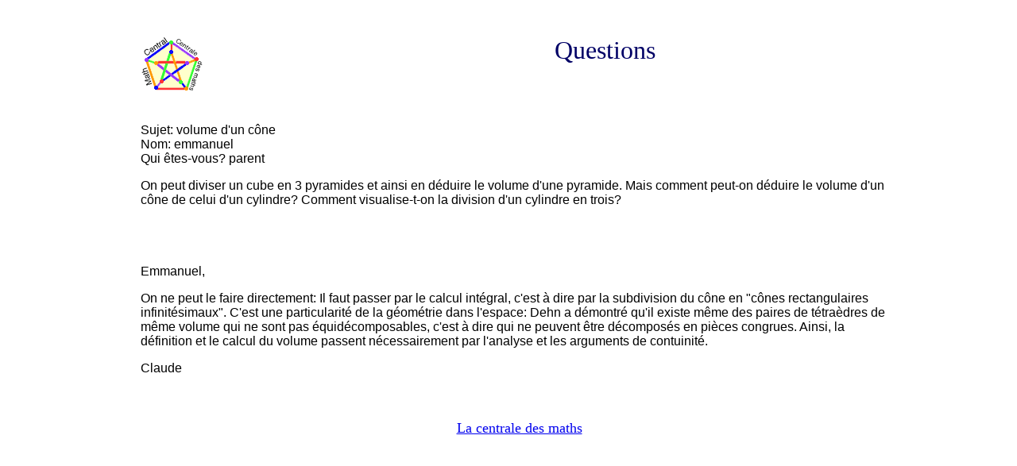

--- FILE ---
content_type: text/html
request_url: http://centraledesmaths.uregina.ca/QQ/database/QQ.09.06/emmanuel1.html
body_size: 2782
content:
<html><!-- InstanceBegin template="/Templates/fQQtemplate.dwt" codeOutsideHTMLIsLocked="false" --><head><!-- InstanceBeginEditable name="doctitle" --><title>volume d'un c&ocirc;ne</title><!-- InstanceEndEditable --> <!-- InstanceBeginEditable name="head" --><!-- InstanceEndEditable --></head><body bgcolor="#ffffff"><table width="100%">  <tr>     <td width="13%" rowspan="2">&nbsp;</td>    <td width="17%"><p>&nbsp;</p>      <p><a href="http://centraledesmaths.uregina.ca/index-fr.html"><img src="../../../images/MCIcon.gif" width="80" height="72" border="0"></a></p></td>    <td width="59%"><div align="center"><font color="#000066" size="+3">Questions</font></div></td>    <td width="11%" rowspan="2">&nbsp;</td>  </tr>  <tr>     <td colspan="2"><p>&nbsp;</p>      <!-- InstanceBeginEditable name="question" -->      <p><font face="Verdana, Arial, Helvetica, sans-serif">Sujet: volume d'un c&ocirc;ne<br>        Nom: emmanuel <br>        Qui &ecirc;tes-vous? parent</font></p>      <p><font face="Verdana, Arial, Helvetica, sans-serif">On peut diviser un cube en 3 pyramides et ainsi en d&eacute;duire le volume d'une pyramide. Mais comment peut-on d&eacute;duire le volume d'un c&ocirc;ne de celui d'un cylindre? Comment visualise-t-on la division d'un cylindre en trois?</font></p>      <p>&nbsp;</p>      <!-- InstanceEndEditable --></td>  </tr>  <tr>     <td width="13%">&nbsp;</td>    <td colspan="2"><p>&nbsp;</p>      <!-- InstanceBeginEditable name="answer" -->      <p><font face="Verdana, Arial, Helvetica, sans-serif">Emmanuel,</font></p>      <p><font face="Verdana, Arial, Helvetica, sans-serif"> On ne peut le faire directement: Il faut passer par le calcul int&eacute;gral, c'est &agrave; dire par la subdivision du c&ocirc;ne en &quot;c&ocirc;nes rectangulaires infinit&eacute;simaux&quot;. C'est une particularit&eacute; de la g&eacute;om&eacute;trie dans l'espace: Dehn a d&eacute;montr&eacute; qu'il existe m&ecirc;me des paires de t&eacute;tra&egrave;dres de m&ecirc;me volume qui ne sont pas &eacute;quid&eacute;composables, c'est &agrave; dire qui ne peuvent &ecirc;tre d&eacute;compos&eacute;s en pi&egrave;ces congrues. Ainsi, la d&eacute;finition et le calcul du volume passent n&eacute;cessairement par l'analyse et les arguments de contuinit&eacute;.</font></p>      <p><font face="Verdana, Arial, Helvetica, sans-serif">Claude</font></p>      <!-- InstanceEndEditable --></td>    <td width="11%">&nbsp;</td>  </tr>  <tr>     <td width="13%">&nbsp;</td>    <td colspan="2"> <BR> <BR> <p align="center"><font size="+1"><a href="http://centraledesmaths.uregina.ca/index-fr.html">La         centrale des maths</a></font></p></td>    <td width="11%">&nbsp;</td>  </tr></table></body><!-- InstanceEnd --></html>